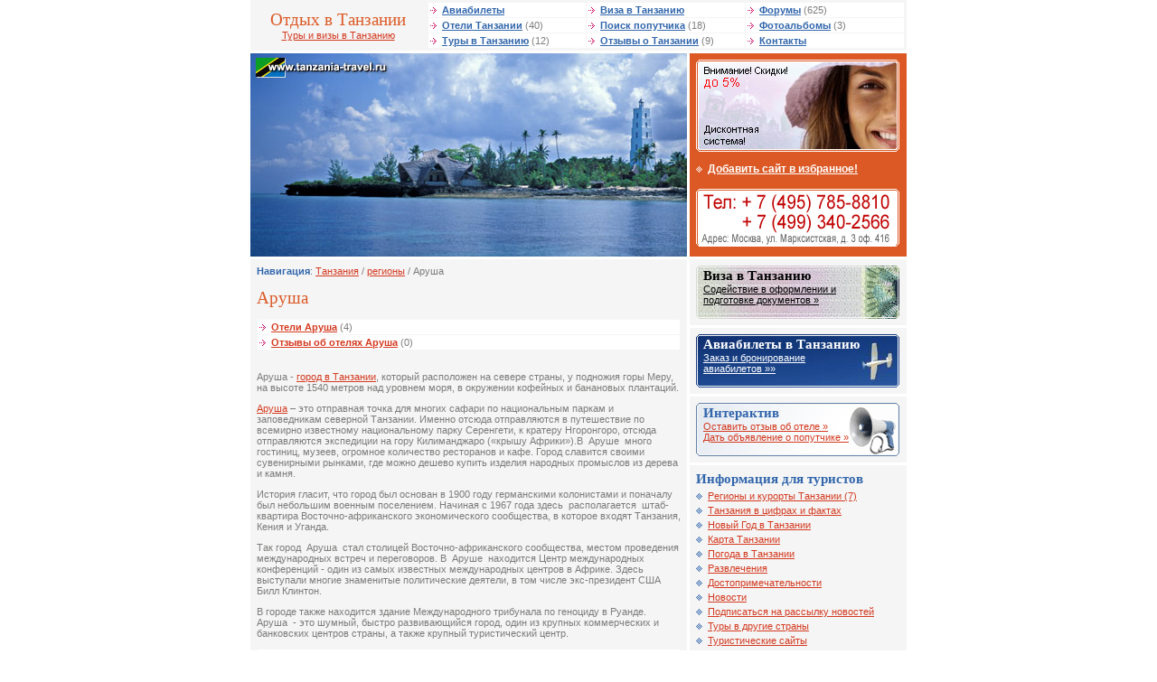

--- FILE ---
content_type: text/html; charset=windows-1251
request_url: http://tanzania-travel.ru/resorts/arusha.html
body_size: 4612
content:

<!DOCTYPE HTML PUBLIC "-//W3C//DTD HTML 4.01 Transitional//EN">
<html>
<head>
<meta http-equiv="Content-Type" content="text/html; charset=windows-1251">
<title>Аруша | отзывы об отелях Аруша | туры в Аруша</title>
<meta name="Keywords" content="аруша отзыв тур отель">
<meta name="Description" content="Туры в Аруша">
<link href="/i/tanzania/ima/alfa.css" rel="stylesheet" type="text/css">
<script language="javascript">
  function addBookmark(url, title){
    window.external.AddFavorite (url,title);
    return false;
  }
</script>
</head>

<body bgcolor="FFFFFF" text="484848" leftmargin="0" topmargin="0" marginwidth="0" marginheight="0">
<table width="726" border="0" align="center" cellpadding="0" cellspacing="0">



  <tr>
    <td width="190" height="50" align="center" class="lverh"><h1 style="margin: 0px">Отдых в Танзании</h1><a href="/">Туры и визы в Танзанию</a></td>
    <td class="lverh"><table width="100%"  border="0" cellspacing="1" cellpadding="1">
      <tr>
        <td class="vmenu" width="33%"><img src="/i/tanzania/ima/mar3.gif" width="10" height="7"> <a id="f" href="/tickets/">Авиабилеты</a></td>
        <td class="vmenu" width="33%"><img src="/i/tanzania/ima/mar3.gif" width="10" height="7"> <a id="f" href="/visa/">Виза в Танзанию</a></td>
        <td class="vmenu" width="33%"><img src="/i/tanzania/ima/mar3.gif" width="10" height="7"> <a id="f" href="/forum/">Форумы</a> (625)</td>
      </tr>
      <tr>
        <td class="vmenu"><img src="/i/tanzania/ima/mar3.gif" width="10" height="7"> <a id="f" href="/hotels/">Отели Танзании</a> (40)</td>
        <td class="vmenu"><img src="/i/tanzania/ima/mar3.gif" width="10" height="7"> <a id="f" href="/traveller/">Поиск попутчика</a> (18)</td>
        <td class="vmenu"><img src="/i/tanzania/ima/mar3.gif" width="10" height="7"> <a id="f" href="/gallery/">Фотоальбомы</a> (3)</td>
      </tr>
      <tr>
        <td class="vmenu"><img src="/i/tanzania/ima/mar3.gif" width="10" height="7"> <a id="f" href="/tours/">Туры в Танзанию</a> (12)</td>
        <td class="vmenu"><img src="/i/tanzania/ima/mar3.gif" width="10" height="7"> <a id="f" href="/comments/">Отзывы о Танзании</a> (9)</td>
        <td class="vmenu"><img src="/i/tanzania/ima/mar3.gif" width="10" height="7"> <a id="f" href="/contact/">Контакты</a></td>
      </tr>
    </table>
</td>
  </tr>
  <tr>
    <td height="3" colspan="2"><img src="/i/tanzania/ima/n.gif" width="1" height="3"></td>
  </tr>
</table>
<table width="726" height="70" border="0" align="center" cellpadding="0" cellspacing="0">
  <tr valign="top">
    <td width="483" class="block7"><script>
  var files = new Array('logo.jpg', 'logo1.jpg', 'logo10.jpg', 'logo11.jpg', 'logo18.jpg', 'logo19.jpg', 'logo12.jpg', 'logo2.jpg', 'logo20.jpg', 'logo21.jpg', 'logo13.jpg', 'logo22.jpg', 'logo14.jpg', 'logo23.jpg', 'logo3.jpg', 'logo6.jpg', 'logo5.jpg', 'logo4.jpg', 'logo7.jpg', 'logo15.jpg', 'logo9.jpg', 'logo8.jpg', 'logo16.jpg', 'logo17.jpg');
  var i = Math.round(Math.random()*(24-1));
  var file = files[i];
  
  document.write('<a href="/"><img alt="Танзания. Туры в Танзанию. Визы в Танзанию. Авиабилеты. Отдых в Танзании. Отзывы. Отели Танзании. Форум. Новости." src="/data/tanzania/logos/' + file + '" width="483" height="225" border="0"></a>');
</script><noscript>
<a href="/"><img name="lgo" src="/data/tanzania/logos/logo5.jpg" width="483" height="225" border="0"></a></noscript></td>
    <td width="3"><img src="/i/tanzania/ima/n.gif" width="3" height="1"></td>
    <td width="240" valign="top" class="block1"><a href="/discount"><img height="102" src="/i/files/discount2.gif" width="225" border="0" /></a><br /><img height="9" src="/i/tanzania/ima/n.gif" width="1" border="0" /><br /><img height="14" src="/i/tanzania/ima/mar2b.gif" width="10" border="0" /> <a id="b" href="#" onClick="addBookmark('http://www.tanzania-travel.ru/', document.title);return false">Добавить сайт в избранное!</a><br /><img height="9" src="/i/tanzania/ima/n.gif" width="1" border="0" /><br /><a href="/contact"><img height="70" alt="контактная информация" src="/i/tanzania/ima/phone.gif" width="225" border="0" /></a> </td>
  </tr>
  <tr valign="top">
    <td height="3" colspan="3"><img src="/i/tanzania/ima/n.gif" width="1" height="3"></td>
  </tr>
</table>
<table width="726" height="70" border="0" align="center" cellpadding="0" cellspacing="0">
  <tr valign="top">
    <td width="483" valign="top" class="content"><table width="100%"  border="0" cellspacing="0" cellpadding="0">
      <tr>
        <td><strong>Навигация</strong>: <a href='/'>Танзания</a> / <a href='/resorts/'>регионы</a> / Аруша</td>
      </tr>
    </table>
    <H1>Аруша</H1>
    <table width="100%"  border="0" cellspacing="1" cellpadding="1">
      <tr>
        <td class="vmenu"><img src="/i/tanzania/ima/mar3.gif" width="10" height="7"> <a href="/hotels/resort-1.html" id="red">Отели Аруша</a> (4)</td>
      </tr>
      <tr>
        <td class="vmenu" width="33%"><img src="/i/tanzania/ima/mar3.gif" width="10" height="7"> <a href="/comments/resort-1.html" id="red">Отзывы об отелях Аруша</a> (0)</td>
      </tr>
    </table><br />
<p>Аруша - <a href="/resorts/" target="_self">город в Танзании</a>, который расположен на севере страны, у подножия горы Меру, на высоте 1540 метров над уровнем моря, в окружении кофейных и банановых плантаций.</p><p><a href="/resorts/arusha.html" target="_self">Аруша</a> &ndash; это отправная точка для многих сафари по национальным паркам и заповедникам северной Танзании. Именно отсюда отправляются в путешествие по всемирно известному национальному парку Серенгети, к кратеру Нгоронгоро, отсюда отправляются экспедиции на гору Килиманджаро (&laquo;крышу Африки&raquo;).В&nbsp; Аруше&nbsp; много гостиниц, музеев, огромное количество ресторанов и кафе. Город славится своими сувенирными рынками, где можно дешево купить изделия народных промыслов из дерева и камня.</p><p>История гласит, что город был основан в 1900 году германскими колонистами и поначалу был небольшим военным поселением. Начиная с 1967 года здесь&nbsp; располагается&nbsp; штаб-квартира Восточно-африканского экономического сообщества, в которое входят Танзания, Кения и Уганда. </p><p>Так город&nbsp; Аруша&nbsp; стал столицей Восточно-африканского сообщества, местом проведения международных встреч и переговоров. В&nbsp; Аруше&nbsp; находится Центр международных конференций - один из самых известных международных центров в Африке. Здесь выступали многие знаменитые политические деятели, в том числе экс-президент США Билл Клинтон.</p><p>В городе также находится здание Международного трибунала по геноциду в Руанде. Аруша&nbsp; - это шумный, быстро развивающийся город, один из крупных коммерческих и банковских центров страны, а также крупный туристический центр. </p>
    <table width="100%"  border="0" cellspacing="1" cellpadding="1">
      <tr>
        <td class="vmenu"><img src="/i/tanzania/ima/mar3.gif" width="10" height="7"> <a href="/hotels/resort-1.html" id="red">Отели Аруша</a> (4)</td>
      </tr>
      <tr>
        <td class="vmenu" width="33%"><img src="/i/tanzania/ima/mar3.gif" width="10" height="7"> <a href="/comments/resort-1.html" id="red">Отзывы об отелях Аруша</a> (0)</td>
      </tr>
    </table>   
    </td>
    <td width="3"><img src="/i/tanzania/ima/n.gif" width="3" height="1"></td>
    <td width="240" valign="top" class="block7">     <table width="240"border="0" align="center" cellpadding="0" cellspacing="0">
        <tr valign="top">
          <td width="240" valign="top" class="block6"><table cellspacing="0" cellpadding="0" width="100%" border="0"><tr><td class="blockvisa" valign="top" height="59"><h2 class="head1" style="margin: 0px">Виза в Танзанию</h2><a id="ch" href="/visa">Содействие в оформлении и<br />подготовке документов &raquo;</a></td></tr></table></td>
        </tr>
        <tr valign="top">
          <td height="3" bgcolor="#FFFFFF"><img src="/i/tanzania/ima/n.gif" width="1" height="3"></td>
        </tr>
      </table>
      <table width="240"border="0" align="center" cellpadding="0" cellspacing="0">
        <tr valign="top">
          <td width="240" valign="top" class="block6"><table cellspacing="0" cellpadding="0" width="100%" border="0"><tr><td class="blockavia" valign="top" height="59"><h2 class="head2" style="margin: 0px">Авиабилеты в Танзанию</h2><a id="bel" href="/tickets/">Заказ и бронирование<br />авиабилетов &raquo;&raquo;</a></td></tr></table></td>
        </tr>
        <tr valign="top">
          <td height="3" bgcolor="#FFFFFF"><img src="/i/tanzania/ima/n.gif" width="1" height="3"></td>
        </tr>
      </table>
      <table width="240"border="0" align="center" cellpadding="0" cellspacing="0">
        <tr valign="top">
          <td width="240" valign="top" class="block6"><table cellspacing="0" cellpadding="0" width="100%" border="0"><tr><td class="blockinter" valign="top" height="59"><h2 style="margin: 0px">Интерактив</h2><a href="/comments/add">Оставить отзыв об отеле &raquo;</a> <br /><a href="/traveller/add">Дать объявление о попутчике &raquo;</a> </td></tr></table></td>
        </tr>
        <tr valign="top">
          <td height="3" bgcolor="#FFFFFF"><img src="/i/tanzania/ima/n.gif" width="1" height="3"></td>
        </tr>
      </table>
      <table width="240" border="0" align="center" cellpadding="0" cellspacing="0">
        <tr valign="top">
          <td width="240" valign="top" class="block5"><h2 style="margin: 0px">Информация для туристов</h2><img height="14" src="/i/tanzania/ima/mar2s.gif" width="10" border="0" /> <a href="/resorts/">Регионы и курорты Танзании (7)</a><br />
<img height="14" src="/i/tanzania/ima/mar2s.gif" width="10" border="0" /> <a href="/about/">Танзания в цифрах и фактах</a><br />
<img height="14" src="/i/tanzania/ima/mar2s.gif" width="10" border="0" /> <a href="/newyear">Новый Год в Танзании</a><br />
<img height="14" src="/i/tanzania/ima/mar2s.gif" width="10" border="0" /> <a href="/map">Карта Танзании</a><br /><img height="14" src="/i/tanzania/ima/mar2s.gif" width="10" border="0" /> <a href="/weather">Погода в Танзании</a><br /><img height="14" src="/i/tanzania/ima/mar2s.gif" width="10" border="0" /> <a href="/rest">Развлечения</a><br /><img height="14" src="/i/tanzania/ima/mar2s.gif" width="10" border="0" /> <a href="/interest">Достопримечательности</a><br /><img height="14" src="/i/tanzania/ima/mar2s.gif" width="10" border="0" /> <a href="/news/">Новости</a><br /><img height="14" src="/i/tanzania/ima/mar2s.gif" width="10" border="0" /> <a href="/maillist/">Подписаться на рассылку новостей</a>
<br /><img height="14" src="/i/tanzania/ima/mar2s.gif" width="10" border="0" /> <a href="/acade/">Туры в другие страны</a><br /><img height="14" src="/i/tanzania/ima/mar2s.gif" width="10" border="0" /> <a href="/climbeeds/">Туристические сайты</a></td>
        </tr>
        <tr valign="top">
          <td height="3" bgcolor="#FFFFFF"><img src="/i/tanzania/ima/n.gif" width="1" height="3"></td>
        </tr>
      </table>
      <table width="240" border="0" align="center" cellpadding="0" cellspacing="0">
        <tr valign="top">
          <td width="240" valign="top" class="block6"><table width="100%"  border="0" cellspacing="0" cellpadding="0">
  <tr valign="top">
    <td><h2 style="margin: 0px">Курорты Танзании </h2></td>
  </tr>
  <tr valign="top">
    <td><img src="/i/tanzania/ima/mar1s.gif" width="10" height="14" border="0"> <A href="http://www.tanzania-travel.ru/resorts/arusha.html">Аруша</A><br>
        <img src="/i/tanzania/ima/mar1s.gif" width="10" height="14" border="0"> <A href="http://www.tanzania-travel.ru/resorts/daressalam.html">Дар-эс-Салам</A><br>
        <img src="/i/tanzania/ima/mar1s.gif" width="10" height="14" border="0"> <A href="http://www.tanzania-travel.ru/resorts/zanzibar.html">Занзибар</A><br>
        <img src="/i/tanzania/ima/mar1s.gif" width="10" height="14" border="0"> <A href="http://www.tanzania-travel.ru/resorts/mafia.html">Мафия</A><br>
        <img src="/i/tanzania/ima/mar1s.gif" width="10" height="14" border="0"> <A href="http://www.tanzania-travel.ru/resorts/ngoro.html">Национальный парк Нгоронгоро</A><br>
        <img src="/i/tanzania/ima/mar1s.gif" width="10" height="14" border="0"> <A href="http://www.tanzania-travel.ru/resorts/selus.html">Национальный парк Селус</A><br>
        <img src="/i/tanzania/ima/mar1s.gif" width="10" height="14" border="0"> <A href="http://www.tanzania-travel.ru/resorts/serengeti.html">Национальный Парк Серенгети</A></td>
  </tr>
</table></td>
        </tr>
        <tr valign="top">
          <td height="3" bgcolor="#FFFFFF"><img src="/i/tanzania/ima/n.gif" width="1" height="3"></td>
        </tr>
      </table>
	  
      <table width="240"border="0" align="center" cellpadding="0" cellspacing="0">
        <tr valign="top">
          <td width="240" valign="top" class="block6">
<noindex><h2 style="MARGIN: 0px">Спонсоры сайта</h2></noindex>
<script type="text/javascript">
<!--
var _acic={dataProvider:10};(function(){var e=document.createElement("script");e.type="text/javascript";e.async=true;e.src="https://www.acint.net/aci.js";var t=document.getElementsByTagName("script")[0];t.parentNode.insertBefore(e,t)})()
//-->
</script>
		  </td>
        </tr>
      </table>
	  
</td>
  </tr>
  <tr valign="top">
    <td height="3" colspan="3"><img src="/i/tanzania/ima/n.gif" width="1" height="3"></td>
  </tr>
</table>
<table width="726" height="70" border="0" align="center" cellpadding="0" cellspacing="0">
  <tr valign="top">
    <td width="483" valign="top" class="adress"><h2 style="margin: 0px">Наши координаты</h2><table cellspacing="1" cellpadding="0" width="100%" border="0"><tr><td class="adress2" valign="top" colspan="2"><strong>Tanzania-Travel</strong> - <a href="/">туры в Танзанию, отдых в Танзании, отели Танзании, виза в Танзанию</a></td></tr><tr><td class="adress2" valign="top"><h2 style="margin: 0px">Офис на Марксистской</h2>
      <strong>Метро</strong>: Марксистская / Таганская<br /><strong>Адрес</strong>: Москва, ул. Марксистская, д 3 офис 416<br />
<strong>Тел</strong>: +7 (495) 785-88-10 (мн.)<br />
<strong>E-mail</strong>: <a href="mailto:info@tanzania-travel.ru">info@tanzania-travel.ru</a></td>
</tr></table><table cellspacing="1" cellpadding="0" 

width="100%" border="0">
  <tr>
    <td valign="top" class="adress2">&copy; 2005-2014, tanzania-travel.ru Все права защищены.<br>
      Полное или частичное использование любых материалов возможно при обязательной ссылке на www.tanzania-travel.ru!</td>
  </tr>
</table></td>
    <td width="3"><img src="/i/tanzania/ima/n.gif" width="3" height="1"></td>
    <td width="240" valign="top" class="block7">
	<table width="240" height="70" border="0" align="center" cellpadding="0" cellspacing="0">
        <tr valign="top">
          <td width="240" valign="top" class="adress"><h2 style="margin: 0px">Статистика и рейтинги </h2>
<noindex>
<!-- HotLog -->
<script language="javascript">
hotlog_js="1.0";
hotlog_r=""+Math.random()+"&s=332807&im=134&r="+escape(document.referrer)+"&pg="+
escape(window.location.href);
document.cookie="hotlog=1; path=/"; hotlog_r+="&c="+(document.cookie?"Y":"N");
</script>
<script language="javascript1.1">
hotlog_js="1.1";hotlog_r+="&j="+(navigator.javaEnabled()?"Y":"N")
</script>
<script language="javascript1.2">
hotlog_js="1.2";
hotlog_r+="&wh="+screen.width+'x'+screen.height+"&px="+
(((navigator.appName.substring(0,3)=="Mic"))?
screen.colorDepth:screen.pixelDepth)</script>
<script language="javascript1.3">hotlog_js="1.3"</script>
<script language="javascript">hotlog_r+="&js="+hotlog_js;
document.write("<a href='http://click.hotlog.ru/?332807' target='_top'><img "+
" src='http://hit13.hotlog.ru/cgi-bin/hotlog/count?"+
hotlog_r+"&' border=0 width=88 height=31 alt=HotLog></a>")
</script>
<noscript>
<a href=http://click.hotlog.ru/?332807 target=_top>
<img src="http://hit13.hotlog.ru/cgi-bin/hotlog/count?s=332807&im=134" border=0 
 width=88 height=31 alt="HotLog"></a>
</noscript>
<!-- /HotLog -->

<!--Rating@Mail.ru COUNTEr--><a target=_top
href="http://top.mail.ru/jump?from=1014897"><img
src="http://dc.c7.bf.a0.top.list.ru/counter?id=1014897;t=49"
border=0 height=31 width=88
alt="Рейтинг@Mail.ru"/></a><!--/COUNTER-->

<br />
<!-- Travel-Top.Ru -->
<a href="http://www.travel-top.ru/"><img src="http://www.travel-top.ru/rating/button/?f=112&c=2" width="88" height="31" alt="Туристический рейтинг." border="0"></a>
<!-- Travel-Top.Ru -->


<!--begin of Top100 logo-->
<a href="http://top100.rambler.ru/top100/"><img src="http://top100-images.rambler.ru/top100/banner-88x31-rambler-gray2.gif" alt="Rambler's Top100"  width=88 height=31 border=0></a>
<!--end of Top100 logo -->

<!--begin of Top100-->
<a href="http://top100.rambler.ru/top100/"><img src="http://counter.rambler.ru/top100.cnt?844104" alt="Rambler's Top100" width=1 height=1 border=0></a>
<!--end of Top100 code-->
<br />

<strong>It-Travel</strong> - <a href="http://www.it-travel.ru/">рекламное агентство</a> <br />
<strong>NetFlex</strong> - <a href="http://www.netflex.ru/">cms портал</a> 
</noindex></td>
        </tr>
      </table>
    </td>
  </tr>
</table>
</body>
</html>


--- FILE ---
content_type: text/css
request_url: http://tanzania-travel.ru/i/tanzania/ima/alfa.css
body_size: 1107
content:
TD { color: #7C7C7B; font-family: Arial, Helvetica, sans-serif; font-size: 
11px; font-weight: normal } 
P { color: #7C7C7B; font-family: Arial, Helvetica, sans-serif; font-size: 
11px; font-weight: normal } 
div { color: #7C7C7B; font-family: Arial, Helvetica, sans-serif; font-size: 
11px; font-weight: normal } 
a { font-family: Arial, Helvetica, sans-serif; color: #D43A20; font-size: 11px; font-weight: normal; text-decoration : underline } 
a:hover { font-family: Arial, Helvetica, sans-serif; color: #000000; font-size: 11px; font-weight: normal; text-decoration : none } 
a:active { font-family: Arial, Helvetica, sans-serif; color: #D43A20; font-size: 11px; font-weight: normal; text-decoration : none } 
a:visited { font-family: Arial, Helvetica, sans-serif; color: #D43A20; font-size: 11px; font-weight: normal; text-decoration : underline } 
a#ch { font-family: Arial, Helvetica, sans-serif; color: #000000; font-size: 11px; font-weight: normal; text-decoration : underline } 
a#ch :hover { font-family: Arial, Helvetica, sans-serif; color: #ffffff; font-size: 11px; font-weight: normal; text-decoration : none } 
a#ch :active { font-family: Arial, Helvetica, sans-serif; color: #000000; font-size: 11px; font-weight: normal; text-decoration : none } 
a#ch :visited { font-family: Arial, Helvetica, sans-serif; color: #000000; font-size: 11px; font-weight: normal; text-decoration : underline } 
a#bel { font-family: Arial, Helvetica, sans-serif; color: #ffffff; font-size: 11px; font-weight: normal; text-decoration : underline } 
a#bel :hover { font-family: Arial, Helvetica, sans-serif; color: #ffffff; font-size: 11px; font-weight: normal; text-decoration : none } 
a#bel :active { font-family: Arial, Helvetica, sans-serif; color: #ffffff; font-size: 11px; font-weight: normal; text-decoration : none } 
a#bel :visited { font-family: Arial, Helvetica, sans-serif; color: #ffffff; font-size: 11px; font-weight: normal; text-decoration : underline } 
a#f { font-family: Arial, Helvetica, sans-serif; color: #3166AC; font-size: 11px; font-weight: bold; text-decoration : underline } 
a#f:hover { font-family: Arial, Helvetica, sans-serif; color: #000000; font-size: 11px; font-weight: bold; text-decoration : none } 
a#f:active { font-family: Arial, Helvetica, sans-serif; color: #3166AC; font-size: 11px; font-weight: bold; text-decoration : none } 
a#f:visited { font-family: Arial, Helvetica, sans-serif; color: #3166AC; font-size: 11px; font-weight: bold; text-decoration : underline } 
a#red { font-family: Arial, Helvetica, sans-serif; color: #D43A20; font-size: 11px; font-weight: bold; text-decoration : underline } 
a#red:hover { font-family: Arial, Helvetica, sans-serif; color: #000000; font-size: 11px; font-weight: bold; text-decoration : none } 
a#red:active { font-family: Arial, Helvetica, sans-serif; color: #D43A20; font-size: 11px; font-weight: bold; text-decoration : none } 
a#red:visited { font-family: Arial, Helvetica, sans-serif; color: #D43A20; font-size: 11px; font-weight: bold; text-decoration : underline } 
a#m { font-family: Arial, Helvetica, sans-serif; color: #FFFFFF; font-size: 12px; font-weight: normal; text-decoration : underline } 
a#m:hover { font-family: Arial, Helvetica, sans-serif; color: #FFFFFF; font-size: 12px; font-weight: normal; text-decoration : none } 
a#m:active { font-family: Arial, Helvetica, sans-serif; color: #FFFFFF; font-size: 12px; font-weight: normal; text-decoration : none }
a#m:visited { font-family: Arial, Helvetica, sans-serif; color: #FFFFFF; font-size: 12px; font-weight: normal; text-decoration : underline }
a#b { font-family: Arial, Helvetica, sans-serif; color: #FFFFFF; font-size: 12px; font-weight: bold; text-decoration : underline } 
a#b:hover { font-family: Arial, Helvetica, sans-serif; color: #FFFFFF; font-size: 12px; font-weight: bold; text-decoration : none } 
a#b:active { font-family: Arial, Helvetica, sans-serif; color: #FFFFFF; font-size: 12px; font-weight: bold; text-decoration : none }
a#b:visited { font-family: Arial, Helvetica, sans-serif; color: #FFFFFF; font-size: 12px; font-weight: bold; text-decoration : underline }
a#mb { font-family: Arial, Helvetica, sans-serif; color: #545454; font-size: 12px; font-weight: normal; text-decoration : underline } 
a#mb:hover { font-family: Arial, Helvetica, sans-serif; color: #545454; font-size: 12px; font-weight: normal; text-decoration : none } 
a#mb:active { font-family: Arial, Helvetica, sans-serif; color: #545454; font-size: 12px; font-weight: normal; text-decoration : none }
a#mb:visited { font-family: Arial, Helvetica, sans-serif; color: #545454; font-size: 12px; font-weight: normal; text-decoration : underline }
a#sm { font-family: Arial, Helvetica, sans-serif; color: #D43A20; font-size: 11px; font-weight: normal; text-decoration : underline } 
a#sm:hover { font-family: Arial, Helvetica, sans-serif; color: #D43A20; font-size: 11px; font-weight: normal; text-decoration : none } 
a#sm:active { font-family: Arial, Helvetica, sans-serif; color: #D43A20; font-size: 11px; font-weight: normal; text-decoration : none }
a#sm:visited { font-family: Arial, Helvetica, sans-serif; color: #D43A20; font-size: 11px; font-weight: normal; text-decoration : underline }  
.fs { WIDTH: 100%; border: 1 solid #B0B0B0 }
.ff { color: #7C7C7B; FONT-SIZE: 12px } 
h1 { color: #DC5925; FONT-SIZE: 19px; font-family: Times New Roman, Times, serif; font-weight: normal; leftmargin : 0px; PADDING-LEFT: 0px; PADDING-BOTTOM: 0px; font-style: normal } 
.head { color: #FFFFFF; FONT-SIZE: 15px; font-family: Times New Roman, Times, serif; font-weight: bold; leftmargin : 0px; PADDING-LEFT: 0px; PADDING-BOTTOM: 0px; font-style: normal }
.head1 { color: #000000; FONT-SIZE: 15px; font-family: Times New Roman, Times, serif; font-weight: bold; leftmargin : 0px; PADDING-LEFT: 0px; PADDING-BOTTOM: 0px; font-style: normal  }
.head2 { color: #ffffff; FONT-SIZE: 15px; font-family: Times New Roman, Times, serif; font-weight: bold; leftmargin : 0px; PADDING-LEFT: 0px; PADDING-BOTTOM: 0px; font-style: normal  }
h2 { color: #3166AC; FONT-SIZE: 15px; font-family: Times New Roman, Times, serif; font-weight: bold; leftmargin : 0px; PADDING-LEFT: 0px; font-style: normal }
h3 { color: #000000; FONT-SIZE: 13px; font-family: Times New Roman, Times, serif; font-weight: bold; leftmargin : 0px; PADDING-LEFT: 0px; font-style: normal }
strong { COLOR: #3166AC; font-family: Arial, Helvetica, sans-serif; font-weight: bold }
b { COLOR: #3166AC; font-family: Arial, Helvetica, sans-serif; font-weight: bold }
.lm {
	PADDING: 3px 5px 3px 5px;
	BACKGROUND: #f5f5f5;
	FONT: normal 11px Arial, Helvetica, sans-serif;   
	COLOR: #10385E }
.vmenu {
	PADDING: 2px 2px 2px 2px;
	BACKGROUND: #ffffff;
	FONT: normal 11px Arial, Helvetica, sans-serif;   
	COLOR: #7C7C7B }
.lverh {
	PADDING: 2px 2px 2px 2px;
	BACKGROUND: #f5f5f5;
	FONT: normal 11px Arial, Helvetica, sans-serif;   
	COLOR: #7C7C7B }
.block1 {
	PADDING: 7px 7px 7px 7px;
	BACKGROUND: #DC5925;
	FONT: normal 12px Arial, Helvetica, sans-serif;   
	COLOR: #FFFFFF }
.block2 {
	PADDING: 7px 7px 7px 7px;
	BACKGROUND: #FFF069;
	FONT: normal 11px Arial, Helvetica, sans-serif;   
	COLOR: #8E3B9F }
.block3 {
	PADDING: 7px 7px 7px 7px;
	BACKGROUND: #FFF069;
	FONT: normal 11px Arial, Helvetica, sans-serif;   
	COLOR: #8E3B9F }
.block4 {
	PADDING: 7px 7px 7px 7px;
	BACKGROUND: #FFF069;
	FONT: normal 11px Arial, Helvetica, sans-serif;   
	COLOR: #8E3B9F }
.block5 {
	PADDING: 7px 7px 7px 7px;
	BACKGROUND: #f5f5f5;
	FONT: normal 11px Arial, Helvetica, sans-serif;   
	COLOR: #8E3B9F }
.block6 {
	PADDING: 7px 7px 7px 7px;
	BACKGROUND: #f5f5f5;
	FONT: normal 11px Arial, Helvetica, sans-serif;   
	COLOR: #D43A20 }
.block7 {
	PADDING: 0px 0px 0px 0px;
	BACKGROUND: #f5f5f5;
	FONT: normal 12px Arial, Helvetica, sans-serif;   
	COLOR: #7C7C7B }
.content {
	PADDING: 7px 7px 7px 7px;
	BACKGROUND: #f5f5f5;
	FONT: normal 11px Arial, Helvetica, sans-serif;   
	COLOR: #7C7C7B }
.blockvisa {
	PADDING: 3px 3px 3px 8px;
	BACKGROUND: #f5f5f5;
	BACKGROUND-IMAGE: url(bgvisa.gif); BACKGROUND-POSITION: center middle; BACKGROUND-REPEAT: no-repeat;
	FONT: normal 12px Arial, Helvetica, sans-serif;   
	COLOR: #FFFFFF }
.blockavia {
	PADDING: 3px 3px 3px 8px;
	BACKGROUND: #f5f5f5;
	BACKGROUND-IMAGE: url(bgavia.gif); BACKGROUND-POSITION: center middle; BACKGROUND-REPEAT: no-repeat;
	FONT: normal 12px Arial, Helvetica, sans-serif;   
	COLOR: #FFFFFF }
.blockinter {
	PADDING: 3px 3px 3px 8px;
	BACKGROUND: #f5f5f5;
	BACKGROUND-IMAGE: url(bginter.gif); BACKGROUND-POSITION: center middle; BACKGROUND-REPEAT: no-repeat;
	FONT: normal 12px Arial, Helvetica, sans-serif;   
	COLOR: #8E3B9F }
.adress {
	PADDING: 7px 7px 7px 7px;
	BACKGROUND: #f5f5f5;
	FONT: normal 12px Arial, Helvetica, sans-serif;   
	COLOR: #7C7C7B }
.adress2 {
	PADDING: 2px 2px 2px 2px;
	BACKGROUND: #ffffff;
	FONT: normal 11px Arial, Helvetica, sans-serif;   
	COLOR: #7C7C7B }
.button {
	PADDING: 7px 7px 7px 7px;
	BACKGROUND: #f5f5f5;
	FONT: normal 12px Arial, Helvetica, sans-serif;   
	COLOR: #7C7C7B }
.lev {
	PADDING: 0px 5px 0px 5px;
	BACKGROUND: #0C6BA1;
	FONT: normal 11px Arial, Helvetica, sans-serif;   
	COLOR: #ffffff }
.prav {
	PADDING: 0px 5px 0px 5px;
	BACKGROUND: #8C261C;
	FONT: normal 11px Arial, Helvetica, sans-serif;   
	COLOR: #ffffff }
UL.menu {
	PADDING-RIGHT: 0px; PADDING-LEFT: 9px; LEFT: 7px; PADDING-BOTTOM: 0px; MARGIN: 0px 0px; PADDING-TOP: 2px; POSITION: relative }
UL.menu LI {
	LIST-STYLE-TYPE: square; color:#04A742
}
.3 {
	PADDING: 0px 0px 0px 0px;
	BACKGROUND: #FFFFFF;
	FONT: normal 11px Arial, Helvetica, sans-serif }
.v1 {
	PADDING: 2px 2px 2px 2px;
	BACKGROUND: #F0F0F0;
	FONT: normal 11px Arial, Helvetica, sans-serif }
.v2 {
	PADDING: 2px 2px 2px 2px;
	BACKGROUND: #F0F0F0;
	FONT: normal 11px Arial, Helvetica, sans-serif }